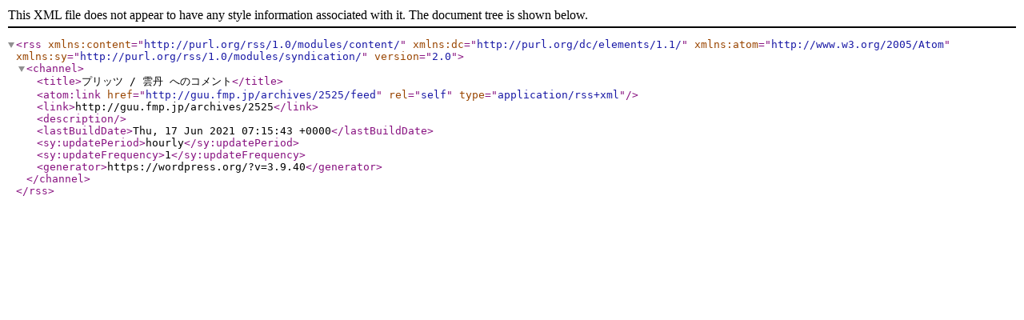

--- FILE ---
content_type: text/xml; charset=UTF-8
request_url: http://guu.fmp.jp/archives/2525/feed
body_size: 778
content:
<?xml version="1.0" encoding="UTF-8"?><rss version="2.0"
	xmlns:content="http://purl.org/rss/1.0/modules/content/"
	xmlns:dc="http://purl.org/dc/elements/1.1/"
	xmlns:atom="http://www.w3.org/2005/Atom"
	xmlns:sy="http://purl.org/rss/1.0/modules/syndication/"
	
	>
<channel>
	<title>プリッツ / 雲丹 へのコメント</title>
	<atom:link href="http://guu.fmp.jp/archives/2525/feed" rel="self" type="application/rss+xml" />
	<link>http://guu.fmp.jp/archives/2525</link>
	<description></description>
	<lastBuildDate>Thu, 17 Jun 2021 07:15:43 +0000</lastBuildDate>
		<sy:updatePeriod>hourly</sy:updatePeriod>
		<sy:updateFrequency>1</sy:updateFrequency>
	<generator>https://wordpress.org/?v=3.9.40</generator>
</channel>
</rss>
